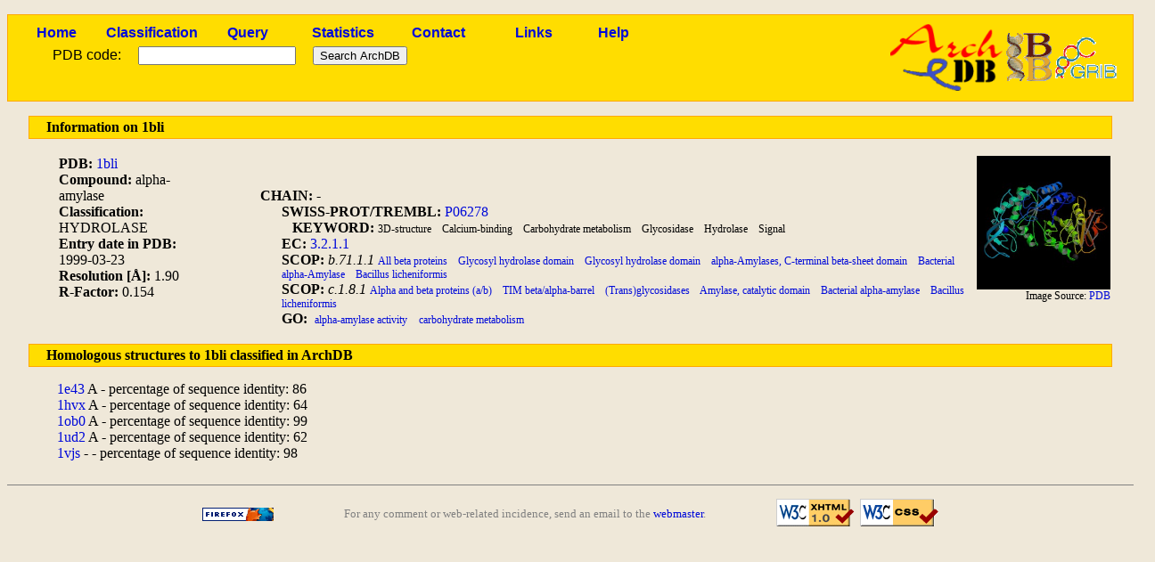

--- FILE ---
content_type: text/html; charset=utf-8
request_url: http://sbi.imim.es/cgi-bin/archdb/loops.pl?pdb=1bli
body_size: 6748
content:
<!DOCTYPE html PUBLIC "-//W3C//DTD XHTML 1.0 Transitional//EN" "http://www.w3.org/TR/xhtml1/DTD/xhtml1-transitional.dtd">
<html xmlns="http://www.w3.org/1999/xhtml" lang="en-US" xml:lang="en-US">

<head><title>ArchDB - Biological DataBase of Protein Loops</title>
<meta http-equiv="Content-Type" content="text/html; charset=utf-8" />
<link rel='stylesheet' type='text/css' href='/archdb_old//archdb.css' />
<link rel='shortcut icon' href='/archdb_old//favicon.png' type='image/x-png' /><link rel='alternate' title='ArchDB' href='/archdb_old//archdb.xml' type='application/rss+xml' /><script type='text/javascript' src='/archdb_old//Jmol/Jmol.js'></script></head>
<body>
<div id='footlogos'>

		<table summary='Logos'>
		<tr>
		<td>
		<a href='/cgi-bin/archdb//loops.pl'><img src='/archdb_old//pics/archdblogo3.png' alt='Logo'/></a>
		</td>
		<td><a href='http://www.ibb-uab.org/'><img src='/archdb_old//pics/ibb-logo.gif'  alt='Centre Proteòmica i Bioinformàtica Aplicada' class='ibb_logo' title='SepBio' /></a>
		</td>
		<td><a href='http://www.imim.es/grib/'><img src='/archdb_old//pics/imim-grib.gif' alt='Grup de Recerca en Informàtica Biomèdica' class='imim_logo' title='IMIM' /></a>
		</td>
		</tr>
		</table>
		</div>
<div id='header'>
<table id='headertable'>
<tr>
<td class='cellheader'><a href='/cgi-bin/archdb//loops.pl'>Home</a></td>
<td class='cellheader'><a href='/cgi-bin/archdb//loops.pl?class=all'>Classification</a></td>
<td class='cellheader'><a href='/cgi-bin/archdb//loops.pl?query=1'>Query</a></td>
<td class='cellheader'><a href='/cgi-bin/archdb//loops.pl?sta=1'>Statistics</a></td>
<td class='cellheader'><a href='/cgi-bin/archdb//loops.pl?con=1'>Contact</a></td>
<td class='cellheader'><a href='/cgi-bin/archdb//loops.pl?link=1'>Links</a></td>
<td class='cellheader'><a href='/cgi-bin/archdb//loops.pl?help=1'>Help</a></td>
</tr></table>

<form method="post" action="/cgi-bin/archdb/loops.pl?pdb=1bli" enctype="multipart/form-data"><table id='formup'>
<tr>
<td class='inputpdb'>PDB code:</td>
<td class='inputpdb'>
<input type="text" name="pdbentry"  /></td>
<td class='inputpdb'>
<input type="submit" name="simple" value="Search ArchDB" /></td></tr>
</table>
</form>
</div>
<div id="bodypage">
		<table class='mainbar'>
		<tr >
		<td>
		Information on 1bli
		</td>
		</tr></table><table class='tablelistpdb' summary='PDB Info'><tr><td><strong>PDB:</strong> <a href='http://www.rcsb.org/pdb/cgi/explore.cgi?pdbId=1bli'>1bli</a><br /><strong>Compound:</strong> alpha-amylase<br /><strong>Classification:</strong> HYDROLASE<br /><strong>Entry date in PDB:</strong> 1999-03-23<br /><strong>Resolution [&Aring;]:</strong> 1.90<br /><strong>R-Factor:</strong> 0.154<br /></td>
<td>
<div class='paralist'><br /><br /><strong>CHAIN:</strong> -<br />
					<div class='dintrecadena'><strong>SWISS-PROT/TREMBL:</strong>
					<a href='http://www.expasy.org/cgi-bin/niceprot.pl?P06278'>P06278</a>
					<br />&nbsp;&nbsp;&nbsp;<strong>KEYWORD:</strong> <span class='lesssize'>3D-structure &nbsp;&nbsp; Calcium-binding &nbsp;&nbsp; Carbohydrate metabolism &nbsp;&nbsp; Glycosidase &nbsp;&nbsp; Hydrolase &nbsp;&nbsp; Signal &nbsp;&nbsp; </span><br /><strong>EC: </strong><a href='http://www.expasy.ch/cgi-bin/nicezyme.pl?3.2.1.1'>3.2.1.1</a><br />
<strong>SCOP:</strong><em> b.71.1.1</em>  <span class='lesssize'><a href='http://scop.mrc-lmb.cam.ac.uk/scop/search.cgi?sunid=48724'>All beta proteins</a> &nbsp;&nbsp; <a href='http://scop.mrc-lmb.cam.ac.uk/scop/search.cgi?sunid=51010'>Glycosyl hydrolase domain</a> &nbsp;&nbsp; <a href='http://scop.mrc-lmb.cam.ac.uk/scop/search.cgi?sunid=51011'>Glycosyl hydrolase domain</a> &nbsp;&nbsp; <a href='http://scop.mrc-lmb.cam.ac.uk/scop/search.cgi?sunid=51012'>alpha-Amylases, C-terminal beta-sheet domain</a> &nbsp;&nbsp; <a href='http://scop.mrc-lmb.cam.ac.uk/scop/search.cgi?sunid=51013'>Bacterial alpha-Amylase</a> &nbsp;&nbsp; <a href='http://scop.mrc-lmb.cam.ac.uk/scop/search.cgi?sunid=51014'>Bacillus licheniformis</a></span><br />
<strong>SCOP:</strong><em> c.1.8.1</em>  <span class='lesssize'><a href='http://scop.mrc-lmb.cam.ac.uk/scop/search.cgi?sunid=51349'>Alpha and beta proteins (a/b)</a> &nbsp;&nbsp; <a href='http://scop.mrc-lmb.cam.ac.uk/scop/search.cgi?sunid=51350'>TIM beta/alpha-barrel</a> &nbsp;&nbsp; <a href='http://scop.mrc-lmb.cam.ac.uk/scop/search.cgi?sunid=51445'>(Trans)glycosidases</a> &nbsp;&nbsp; <a href='http://scop.mrc-lmb.cam.ac.uk/scop/search.cgi?sunid=51446'>Amylase, catalytic domain</a> &nbsp;&nbsp; <a href='http://scop.mrc-lmb.cam.ac.uk/scop/search.cgi?sunid=51447'>Bacterial alpha-amylase</a> &nbsp;&nbsp; <a href='http://scop.mrc-lmb.cam.ac.uk/scop/search.cgi?sunid=51448'>Bacillus licheniformis</a></span><br />
<strong>GO:&nbsp;&nbsp;</strong><span class='lesssize'><a href='http://www.ebi.ac.uk/ego/QuickGO?mode=display&amp;entry=GO:0004556' title='Molecular function'>alpha-amylase activity</a>  &nbsp;&nbsp;</span> <span class='lesssize'><a href='http://www.ebi.ac.uk/ego/QuickGO?mode=display&amp;entry=GO:0005975' title='Biological process'>carbohydrate metabolism</a>  &nbsp;&nbsp;</span> </div></div></td>
 <td class='pdbimagetd'>
				<a href='http://www.rcsb.org/pdb/cgi/explore.cgi?pdbId=1bli'>
				<img src='/archdb_old//pdb_images/1bli.jpg' alt='1bli Image' class='pdbimage' />
				</a>
				<br />
				<span class='lesssize'>Image Source: <a href='http://www.rcsb.org' title='Protein Data Bank'>PDB</a></span>
				</td>
</tr>

			</table>
<table class='mainbar'>
				<tr >
				<td>
				Homologous structures to 1bli classified in ArchDB
				</td>
				</tr></table><p class='paralist'>
<a href='/cgi-bin/archdb//loops.pl?pdb=1e43'>1e43</a> A - percentage of sequence identity: 86<br />
<a href='/cgi-bin/archdb//loops.pl?pdb=1hvx'>1hvx</a> A - percentage of sequence identity: 64<br />
<a href='/cgi-bin/archdb//loops.pl?pdb=1ob0'>1ob0</a> A - percentage of sequence identity: 99<br />
<a href='/cgi-bin/archdb//loops.pl?pdb=1ud2'>1ud2</a> A - percentage of sequence identity: 62<br />
<a href='/cgi-bin/archdb//loops.pl?pdb=1vjs'>1vjs</a> - - percentage of sequence identity: 98<br />
</p>
</div>
<div id='footer'>
<table>
<tr>
<td>
<a href='http://www.mozilla-world.org'><img src='/archdb_old//pics/getfirefox.png' alt='Get Firefox!' class='getfirefox' /></a>
</td><td>
For any comment or web-related incidence, send an email to the <a href='mailto:toniher@bioinf.uab.es'>webmaster</a>.
</td><td>
<a href='http://validator.w3.org/check/referer'><img src='/archdb_old//pics/valid-xhtml10.png' alt='Valid XHTML' class='valid-xhtml' /></a>
&nbsp;<a href='http://jigsaw.w3.org/css-validator/'><img src='/archdb_old//pics/vcss.png' alt='Valid CSS' class='valid-css' /></a>
</td></tr>
</table>
</div>
</body>
</html>